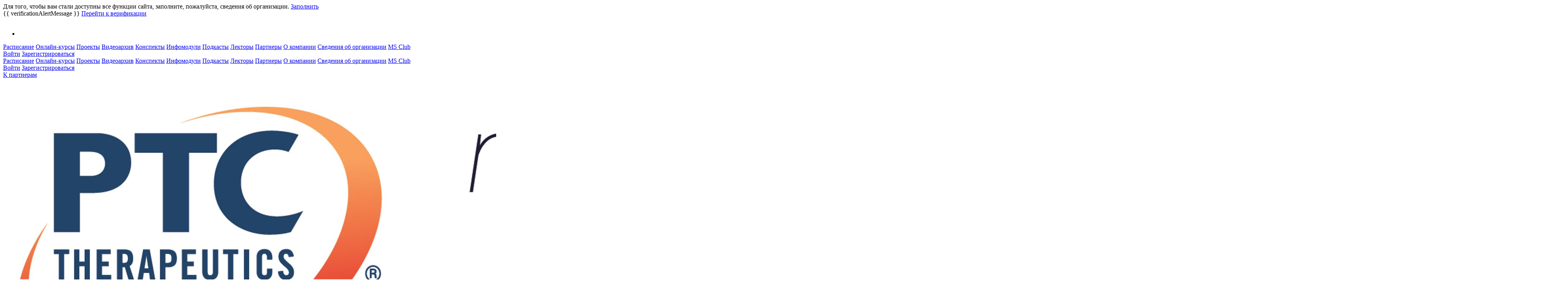

--- FILE ---
content_type: text/html; charset=UTF-8
request_url: https://med.studio/partner/rts
body_size: 12916
content:

<!DOCTYPE html>
<html lang="ru-RU">
<head>
    <meta http-equiv="X-UA-Compatible" content="IE=edge"/>
    <meta charset="UTF-8"/>
    <meta name="viewport" content="width=device-width, initial-scale=1">
    <meta name="mobile-web-app-capable" content="yes">
    <meta name="theme-color" content="#fff">
    <meta name="application-name" content="webpack-app">
      <link rel="preconnect" href="https://cdn-prod.med.studio" />
    <link rel="dns-prefetch" href="https://cdn-prod.med.studio" />
    <link rel="preload" as="style" href="https://cdn-prod.med.studio/assets/css/main.css?t=1769176099" >
  <link rel="preload" as="script" href="https://cdn-prod.med.studio/assets/js/main.js?t=1769176099" >
  <link rel="preload" as="font" href="https://cdn-prod.med.studio/fonts/Roboto-Medium.woff2" type="font/woff2" crossorigin>
  <link rel="preload" as="font" href="https://cdn-prod.med.studio/fonts/fa-solid-900.woff2" type="font/woff2" crossorigin>
  <link rel="preload" as="font" href="https://cdn-prod.med.studio/fonts/Roboto-Regular.woff2" type="font/woff2" crossorigin>
  <link rel="preload" as="font" href="https://cdn-prod.med.studio/fonts/element-icons.woff" type="font/woff" crossorigin>
  <link rel="preload" as="font" href="https://cdn-prod.med.studio/fonts/Roboto-Bold.woff2" type="font/woff2" crossorigin>
  <link rel="preload" as="font" href="https://cdn-prod.med.studio/fonts/Roboto-Light.woff2" type="font/woff2" crossorigin>
  <link rel="preload" as="font" href="https://cdn-prod.med.studio/fonts/icomoon.woff" type="font/woff" crossorigin>
    <link rel="apple-touch-icon" sizes="57x57" href="https://cdn-prod.med.studio/img/favicon/apple-touch-icon-57x57.png?t=1769175718">
    <link rel="apple-touch-icon" sizes="60x60" href="https://cdn-prod.med.studio/img/favicon/apple-touch-icon-60x60.png?t=1769175718">
    <link rel="apple-touch-icon" sizes="72x72" href="https://cdn-prod.med.studio/img/favicon/apple-touch-icon-72x72.png?t=1769175718">
    <link rel="apple-touch-icon" sizes="76x76" href="https://cdn-prod.med.studio/img/favicon/apple-touch-icon-76x76.png?t=1769175718">
    <link rel="apple-touch-icon" sizes="114x114" href="https://cdn-prod.med.studio/img/favicon/apple-touch-icon-114x114.png?t=1769175718">
    <link rel="apple-touch-icon" sizes="120x120" href="https://cdn-prod.med.studio/img/favicon/apple-touch-icon-120x120.png?t=1769175718">
    <link rel="apple-touch-icon" sizes="144x144" href="https://cdn-prod.med.studio/img/favicon/apple-touch-icon-144x144.png?t=1769175718">
    <link rel="apple-touch-icon" sizes="152x152" href="https://cdn-prod.med.studio/img/favicon/apple-touch-icon-152x152.png?t=1769175718">
    <link rel="apple-touch-icon" sizes="180x180" href="https://cdn-prod.med.studio/img/favicon/apple-touch-icon-180x180.png?t=1769175718">
    <meta name="apple-mobile-web-app-capable" content="yes">
    <meta name="apple-mobile-web-app-status-bar-style" content="black-translucent">
    <meta name="apple-mobile-web-app-title" content="webpack-app">
            <link rel="shortcut icon" href="https://cdn-prod.med.studio/img/favicon/favicon.ico?t=1769175718">
        <link rel="icon" type="image/png" sizes="32x32" href="https://cdn-prod.med.studio/img/favicon/favicon-32x32.png?t=1769175718">
        <link rel="icon" type="image/png" sizes="16x16" href="https://cdn-prod.med.studio/img/favicon/favicon-16x16.png?t=1769175718">
        <link rel="apple-touch-startup-image" media="(device-width: 320px) and (device-height: 480px) and (-webkit-device-pixel-ratio: 1)" href="https://cdn-prod.med.studio/img/favicon/apple-touch-startup-image-320x460.png?t=1769175718">
    <link rel="apple-touch-startup-image" media="(device-width: 320px) and (device-height: 480px) and (-webkit-device-pixel-ratio: 2)" href="https://cdn-prod.med.studio/img/favicon/apple-touch-startup-image-640x920.png?t=1769175718">
    <link rel="apple-touch-startup-image" media="(device-width: 320px) and (device-height: 568px) and (-webkit-device-pixel-ratio: 2)" href="https://cdn-prod.med.studio/img/favicon/apple-touch-startup-image-640x1096.png?t=1769175718">
    <link rel="apple-touch-startup-image" media="(device-width: 375px) and (device-height: 667px) and (-webkit-device-pixel-ratio: 2)" href="https://cdn-prod.med.studio/img/favicon/apple-touch-startup-image-750x1294.png?t=1769175718">
    <link rel="apple-touch-startup-image" media="(device-width: 414px) and (device-height: 736px) and (orientation: landscape) and (-webkit-device-pixel-ratio: 3)" href="https://cdn-prod.med.studio/img/favicon/apple-touch-startup-image-1182x2208.png?t=1769175718">
    <link rel="apple-touch-startup-image" media="(device-width: 414px) and (device-height: 736px) and (orientation: portrait) and (-webkit-device-pixel-ratio: 3)" href="https://cdn-prod.med.studio/img/favicon/apple-touch-startup-image-1242x2148.png?t=1769175718">
    <link rel="apple-touch-startup-image" media="(device-width: 768px) and (device-height: 1024px) and (orientation: landscape) and (-webkit-device-pixel-ratio: 1)" href="https://cdn-prod.med.studio/img/favicon/apple-touch-startup-image-1242x2148.png?t=1769175718">
    <link rel="apple-touch-startup-image" media="(device-width: 768px) and (device-height: 1024px) and (orientation: portrait) and (-webkit-device-pixel-ratio: 1)" href="https://cdn-prod.med.studio/img/favicon/apple-touch-startup-image-768x1004.png?t=1769175718">
    <link rel="apple-touch-startup-image" media="(device-width: 768px) and (device-height: 1024px) and (orientation: landscape) and (-webkit-device-pixel-ratio: 2)" href="https://cdn-prod.med.studio/img/favicon/apple-touch-startup-image-1496x2048.png?t=1769175718">
    <link rel="apple-touch-startup-image" media="(device-width: 768px) and (device-height: 1024px) and (orientation: portrait) and (-webkit-device-pixel-ratio: 2)" href="https://cdn-prod.med.studio/img/favicon/apple-touch-startup-image-1536x2008.png?t=1769175718">
   <link rel="stylesheet" href="https://cdn-prod.med.studio/assets/css/main.css?t=1769176099">
    <!-- / Fonts preload / -->

    

<!-- COUNTERS_START -->
<!-- COUNTERS_END -->

    <meta name="msapplication-TileColor" content="#5d7bac">
    <meta name="msapplication-TileImage" content="https://cdn-prod.med.studio/img/logo.jpg?t=1769175718">
    <meta name="theme-color" content="#00b1ac">
    <meta name="msapplication-navbutton-color" content="#5d7bac">
    <meta name="apple-mobile-web-app-status-bar-style" content="#5d7bac">

              <!-- Google Tag Manager -->
      <script>(function(w,d,s,l,i){w[l]=w[l]||[];w[l].push({'gtm.start':
            new Date().getTime(),event:'gtm.js'});var f=d.getElementsByTagName(s)[0],
          j=d.createElement(s),dl=l!='dataLayer'?'&l='+l:'';j.async=true;j.src=
          'https://www.googletagmanager.com/gtm.js?id='+i+dl;f.parentNode.insertBefore(j,f);
        })(window,document,'script','dataLayer','GTM-NN8SRSZ');</script>
      <!-- End Google Tag Manager -->
        <!— VK Pixel Code —>
        <script type="text/javascript">!function (){if ("undefined" !=typeof VK){var t=document.createElement("script"); t.type="text/javascript", t.async=!0, t.src="https://vk.com/js/api/openapi.js?161", t.onload=function (){VK.Retargeting.Init("VK-RTRG-383283-7VcNb"), VK.Retargeting.Hit()}, document.head.appendChild(t)}}();</script><noscript><img src="https://vk.com/rtrg?p=VK-RTRG-383283-7VcNb" style="position:fixed; left:-999px;" alt=""/></noscript>
        <!— End VK Pixel Code —>
        <title>РТС</title>

    <meta name="description" content="На сегодня одной из важнейших задач в сфере образования является формирование научного мышления, а также навыков самостоятельного усвоения и критического анализа информации. Решение этой задачи не представляется возможным без широкого использования новых технологий. Платформа Med.studio специально разработана для дистанционного обучения, где мы создаем и выпускаем онлайн курсы, лекции, конспекты и тесты.">
<meta property="og:title" content="РТС - MED.STUDIO">
<meta property="og:type" content="website">
<meta property="og:site_name" content="MED.STUDIO">
<meta property="og:url" content="https://med.studio/partner/rts">
<meta property="og:description" content="На сегодня одной из важнейших задач в сфере образования является формирование научного мышления, а также навыков самостоятельного усвоения и критического анализа информации. Решение этой задачи не представляется возможным без широкого использования новых технологий. Платформа Med.studio специально разработана для дистанционного обучения, где мы создаем и выпускаем онлайн курсы, лекции, конспекты и тесты.">
<meta property="og:locale" content="ru_RU">
<meta property="og:image" content="https://med.studio/img/logo.jpg">
<meta property="og:image:secure_url" content="https://med.studio/img/logo.jpg">
<meta property="og:image:type" content="image/jpeg">
<meta property="og:image:width" content="968">
<meta property="og:image:height" content="504">
<meta property="twitter:title" content="РТС - MED.STUDIO">
<meta property="twitter:description" content="На сегодня одной из важнейших задач в сфере образования является формирование научного мышления, а также навыков самостоятельного усвоения и критического анализа информации. Решение этой задачи не представляется возможным без широкого использования новых технологий. Платформа Med.studio специально разработана для дистанционного обучения, где мы создаем и выпускаем онлайн курсы, лекции, конспекты и тесты.">
<meta property="twitter:image" content="https://med.studio/img/logo.jpg">
<meta property="twitter:card" content="summary_large_image">
<meta property="apple-mobile-web-app-title" content="MED.STUDIO">
<meta property="application-name" content="MED.STUDIO">
<script>var environment = {"name":"prod","appVersion":"e192792a"}
var user = {guest:true}</script>
    <meta name="csrf-param" content="_frontend_csrf">
<meta name="csrf-token" content="kQkfJrF1QqnOIPNhaFMOKKt5uA_Kwla7asv5vV9hqQLCW15L9jx7xPh2sQ4MNV0fwx38SJ20EoIrv8yOFxLzNQ==">

</head>
<body>
  <!-- Google Tag Manager (noscript) -->
  <noscript>
    <iframe
      src="https://www.googletagmanager.com/ns.html?id=GTM-NN8SRSZ"
      height="0"
      width="0"
      style="display:none;visibility:hidden">
    </iframe>
  </noscript>
  <!-- End Google Tag Manager (noscript) -->
<script>var currentPage = "about-partner"
var partner = 699</script><div class="wrap" id="app">
    
<btn-top style="position: fixed" v-cloak>
  <el-button slot="btn" id="btntop" v-scroll-to="'#header'"><i class="fa fa-angle-up"></i></el-button>
</btn-top>
<div class="alert-full-reg" v-if="!$store.state.user.organization && !$store.state.user.guest"
     :class="scroll >= 50 ? 'alert-full-reg_fixed' : ''" v-cloak>
  <el-alert title="" center :closable="false" type="warning">
    Для того, чтобы вам стали доступны все функции сайта, заполните, пожалуйста, сведения об организации.
    <a href="/user" @click="goRegFull()">Заполнить</a>
  </el-alert>
</div>
<div class="content" :class="!$store.state.user.organization && !$store.state.user.guest ? 'content_white-alert' : ''"
     v-cloak>
      <header class="header" ref="menu" id="header">
          <div inline-template is="promo_alert">
       <action-alert></action-alert>
     </div>
          <el-alert v-if="verificationAlertMessage && !isVerificationAlertShown" class="promo" type="success" show-icon @close="verificationAlertMessage = '';setWelcomeAlertShown()" v-cloak>
       <span>{{ verificationAlertMessage }}</span>
       <a v-if ="!userVerificated"href="/user/sign-in/complete-registration">Перейти к верификации</a>
     </el-alert>
      <div class="header__container container">
        <nav class="header__navbar">
          <div class="header__navbar-brand">
            <a href="/">
              <img src="https://cdn-prod.med.studio/img/logo.svg?t=1769175718" alt="" class="img-fluid">
            </a>
          </div>
          <div class="header__navbar-menu">
            <div class="header__left-block-menu">
              <ul class="no-style">
                <li></li>
              </ul>
            </div>
            <div class="header__right-block-menu">
              <div class="header__mobile-menu main-mobile-menu d-flex d-md-none">
                <mobile-menu>
                  <el-button slot="btn" class="main-mobile-menu__menu-btn">
                    <i class="main-mobile-menu__btn-icon fa fa-bars"></i>
                  </el-button>
                  <el-button slot="btn-2" class="main-mobile-menu__menu-btn">
                    <i class="main-mobile-menu__btn-icon fas fa-user-circle"></i>
                  </el-button>
                  <div slot="content">
                    <el-menu :default-active="activeIndex" v-cloak>
                      <el-menu-item index="shedule" class="main-mobile-menu__item main-mobile-menu__item_big"><a
                          href="/schedule">Расписание</a></el-menu-item>
                      <el-submenu index="course">
                        <template slot="title">Курсы</template>
                        <el-menu-item index="4-1"><a href="/course">Онлайн-курсы</a></el-menu-item>
                        <el-menu-item index="4-2"><a href="/program">Проекты</a></el-menu-item>
                      </el-submenu>
                      <el-submenu index="material">
                        <template slot="title">Медиатека</template>
                        <el-menu-item index="2-3"><a href="/material/video">Видеоархив</a></el-menu-item>
                        <el-menu-item index="2-1"><a href="/material/theses">Конспекты</a></el-menu-item>
                        <el-menu-item index="2-2"><a href="/module/">Инфомодули</a></el-menu-item>
                        <el-menu-item index="2-4"><a href="/material/podcast/">Подкасты</a></el-menu-item>
                      </el-submenu>
                      <el-submenu index="about">
                        <template slot="title">О нас</template>
                        <el-menu-item index="3-1"><a href="/lector">Лекторы</a></el-menu-item>
                        <el-menu-item index="3-2"><a href="/partner">Партнеры</a></el-menu-item>
                        <el-menu-item index="3-4"><a href="/about">О компании</a></el-menu-item>
                        <el-menu-item index="3-3"><a href="/page/svedenia-ob-obrazovatelnoj-organizacii">Сведения об организации</a></el-menu-item>
                      </el-submenu>
                      <el-menu-item index="action" class="main-mobile-menu__item main-mobile-menu__item_big">
                        <a href="/action" id="ms-club">MS Club</a>
                      </el-menu-item>
                      <!--                                                <el-menu-item index="6">-->
                      <!--                                                    <el-input placeholder="Поиск"><i-->
                      <!--                                                                class="el-input__icon el-icon-search"-->
                      <!--                                                                slot="prefix"></i></el-input>-->
                      <!--                                                </el-menu-item>-->
                    </el-menu>
                  </div>
                  <div slot="content-2">
                    <el-menu :default-active="activeIndex" v-cloak>
                                              <el-menu-item index="4" class="main-mobile-menu__item main-mobile-menu__item_big"
                                      @click="setInfoPage">
                          <a href="/user/sign-in/login">Войти</a>
                        </el-menu-item>
                        <el-menu-item index="4" class="main-mobile-menu__item main-mobile-menu__item_big"
                                      @click="setInfoPage">
                          <a href="/user/sign-in/signup">Зарегистрироваться</a>
                        </el-menu-item>
                                            <!--                                                <el-menu-item index="6">-->
                      <!--                                                    <el-input placeholder="Поиск"><i-->
                      <!--                                                                class="el-input__icon el-icon-search"-->
                      <!--                                                                slot="prefix"></i></el-input>-->
                      <!--                                                </el-menu-item>-->
                    </el-menu>
                  </div>
                </mobile-menu>
              </div>
              <!--search-->
              <!--    el-button(slot="btn" class="search-btn")-->
              <!--        i(class="fa fa-search")-->
              <!--    span(slot="content")-->
              <!--        el-input(placeholder="Поиск")-->
              <el-menu class="header__main-menu main-menu" mode="horizontal" :default-active="activeIndex" v-cloak
                       :unique-opened="true">
                <el-menu-item index="shedule"><a href="/schedule">Расписание</a></el-menu-item>
                <el-submenu index="course">
                  <template slot="title">Курсы</template>
                  <el-menu-item index="course"><a href="/course">Онлайн-курсы</a></el-menu-item>
                  <el-menu-item index="course"><a href="/program">Проекты</a></el-menu-item>
                </el-submenu>
                <el-submenu index="material">
                  <template slot="title">Медиатека</template>
                  <el-menu-item index="material-video"><a href="/material/video">Видеоархив</a></el-menu-item>
                  <el-menu-item index="material-theses"><a href="/material/theses">Конспекты</a></el-menu-item>
                  <el-menu-item index="material-module"><a href="/module">Инфомодули</a></el-menu-item>
                  <el-menu-item index="material-module"><a href="/material/podcast">Подкасты</a></el-menu-item>
                </el-submenu>
                <el-submenu index="about">
                  <template slot="title">О нас</template>
                  <el-menu-item index="about-lecturer"><a href="/lector">Лекторы</a></el-menu-item>
                  <el-menu-item index="about-partner"><a href="/partner">Партнеры</a></el-menu-item>
                  <el-menu-item index="about"><a href="/about">О компании</a></el-menu-item>
                  <el-menu-item index="about-organization"><a href="/page/svedenia-ob-obrazovatelnoj-organizacii">Сведения об организации</a></el-menu-item>
                </el-submenu>
               <el-menu-item index="action"><a href="/action" id="ms-club">MS Club</a></el-menu-item>
                              </el-menu v-cloak>
                              <div class="header__enter-block enter-block d-none d-sm-flex">
                  <a type="primary"
                     class="el-button el-button--primary is-round header__enter-btn el-button--medium"
                     @click="setInfoPage"
                     href="/user/sign-in/login" @click="setInfoPage">Войти</a>
                  <a type="primary"
                     @click="setInfoPage"
                     class="el-button el-button--primary is-round header__enter-btn el-button--medium is-plain d-none d-md-none d-lg-flex"
                     href="/user/sign-in/signup" @click="setInfoPage">Зарегистрироваться</a>
                </div>
                          </div>
          </div>
        </nav>
      </div>
    </header>
        
<div inline-template is="partner_typical" v-cloak="">
    <section class="page-content h-secondary-type">
        <div class="page-content__header container">
            <div class="page-content__back-block back-link-block">
                <a href="/partner" class="back-link-block__link back-btn"><i class="fas fa-caret-left icon-left"></i>К партнерам</a>
            </div>
        </div>
        <div class="page-content__main container">
            <div class="row">
                <div class="col-lg-3 col-sm-12">
                    <div class="profile-ava-block">
                        <div class="row align-items-center">
                            <div class="col-lg-12 col-md-4">
                                <div class="profile-ava-block__ava-profile ava-profile">
                                                                            <img src="https://icdn.meromed.dev/dxdLiPgKIIzm-y6dHbmzYd9ZcP38l0-u0sb38uS-POg/rs:fit:0:570:1/g:sm/aHR0cHM6Ly9zdG9yYWdlLnlhbmRleGNsb3VkLm5ldC9tZWQuc3R1ZGlvL3BhcnRuZXIvSUlxdWh1cHE1dldpVDBQeXlhVlA1WmZjSTRtZ1lfMFEuanBn.jpg" class="img-fluid"/>
                                                                    </div>
                            </div>
                            <div class="col-lg-12 col-md-4">
                                <div class="profile-ava-block__title">
                                    РТС                                </div>
                            </div>
                            <div class="col-lg-12 col-md-4">
                                <!--<div class="profile-ava-block__description">
                                    Организация здравоохранения и общественное здоровье
                                </div>-->
                                                                <!--<div class="profile-ava-block__events">
                                    <span class="bold-text">Проведено мероприятий</span> 153
                                </div>-->
                            </div>
                        </div>
                    </div>
                </div>
                <div class="col-lg-9 col-sm-12">
                    <div class="main-info-partner">
                        <div class="main-info-partner__about">
                            <div class="main-info-partner__description">
                                <h2>Описание</h2>
                                <p><p>PTC – это международная биофармацевтическая компания, которая ориентируется на поиск, разработку и вывод на рынок клинически значимых лекарственных средств для пациентов с редкими заболеваниями.</p>    <p>Основанная 20 лет назад, PTC Therapeutics успешно вывела на международный рынок ряд препаратов для лечения редких заболеваний и получила международное признание. PTC Therapeutics постоянно инвестирует в новые разработки и исследования препаратов в области патогенетической, в том числе генной терапии, редких болезней, таким образом, преследуя свою миссию по обеспечению доступа к лучшим видам лечения для нуждающихся пациентов.</p></p>
                            </div>
                                                            <div class="main-info-partner__contacts">
                                    <h2>Контакты</h2>
                                    <ul class="item-partner__list list-typical no-style">
                                        <li>
                                            <div class="list-typical__item">
                                                <div class="row">
                                                    <div class="col-lg-12">
                                                        <div class="icon-left-block">
                                                        <span class="icon-left icon-left-block__icon">
                                                            <div class="icon-left-block__border-icon">
                                                                <i class="fas fa-phone fa-2x fa-inverse"></i>
                                                            </div>
                                                        </span>
                                                            <div>
                                                                <ul class="no-style icon-left-block__contact-list">
                                                                                                                                            <li>
                                                                            <span class="bold-text">Адрес: </span> Адрес: 123112, Москва, Пресненская Набережная, 10                                                                        </li>
                                                                                                                                            <li>
                                                                            <span class="bold-text">E-mail: </span> info@ptcbio.com                                                                        </li>
                                                                                                                                            <li>
                                                                            <span class="bold-text">Сайт: </span> www.ptcbio.com                                                                        </li>
                                                                                                                                    </ul>
                                                            </div>

                                                        </div>
                                                    </div>
                                                </div>
                                            </div>
                                        </li>
                                    </ul>
                                </div>
                                                    </div>
                        <!--
                        <div class="main-info-partner__events">
                            <h2>Помощь в организации следующих событий</h2>
                            <div class="schedule-list schedule-list_no-month">
                                <div class="row">
                                    <div class="col-md-6 col-sm-12 schedule-list__item schedule-item">
                                        <div class="schedule-item__wrap block-typical">
                                            <div class="top-info-block">
                                                <div class="schedule-item__info data-location">
                                                    <div class="primary-text bold-text">04 декабря</div>
                                                    <div class="light-text">10:00 (MCK)</div>
                                                </div>
                                                <div class="title-block-ellipsis">
                                                    <div
                                                            class="schedule-item__title title-block__item">Актуальные
                                                        вопросы онкопроктологии (НМХЦ) - Москва Актуальные вопросы
                                                        онкопроктологии (НМХЦ) - Москва
                                                    </div>
                                                </div>
                                                <div class="schedule-item__tag tag-block">
                                                    <div class="module-type-label">
                                                        <div class="custom-icon-play icon-left"></div>
                                                        вебинар
                                                    </div>
                                                </div>
                                                <div class="schedule-item__lecturers lecturer-ava-block">
                                                    <div class="lecturer-ava-block__lecturers">
                                                        <div class="lecturer-ava-item">
                                                            <div class="lecturer-ava-item__img-block"><img
                                                                        src="//i.med.local/cache/1/RkRN0hPhz3NazBpMfRu81ROL1C4YuZg4.jpeg?fm=pjpg&amp;fit=crop&amp;w=50&amp;s=52014261525df9f138e189d413d3249a"
                                                                        class="img-fluid"></div>
                                                        </div>
                                                        <div class="lecturer-ava-item">
                                                            <div class="lecturer-ava-item__img-block"><img
                                                                        src="//i.med.local/cache/1/r6fGgDbNd-l8kpiNiWW02T6mLou4dDK7.jpeg?fm=pjpg&amp;fit=crop&amp;w=50&amp;s=1b4bc4e7e95bc58548c8eab948c97ce2"
                                                                        class="img-fluid"></div>
                                                        </div>
                                                        <div class="lecturer-ava-item"><span
                                                                    class="lecturer-ava-item__img-block"></span></div>
                                                        <div class="lecturer-ava-item">
                                                            <div class="lecturer-ava-item__img-block"><img
                                                                        src="//i.med.local/cache/1/idxTr8pBmET46EpHaCZ4jXOVsFnt6Wmm.jpg?fm=pjpg&amp;fit=crop&amp;w=50&amp;s=eab9b82ce71a97aee12e68dd728601dc"
                                                                        class="img-fluid"></div>
                                                        </div>
                                                        <div class="lecturer-ava-item"><span
                                                                    class="lecturer-ava-item__img-block"></span></div>
                                                    </div>
                                                </div>
                                            </div>
                                            <div class="schedule-item__specialization specialization-block">
                                                <div class="el-tag el-tag--success specialization-item"><span
                                                            class="specialization-item__title">Акушерство и гинекология</span>
                                                </div>
                                                <div class="el-tag el-tag--success specialization-item"><span
                                                            class="specialization-item__title">Урология</span></div>
                                            </div>
                                            <a href="/module/aktualnye-voprosy-onkoproktologii-nmhc-moskva"
                                               class="schedule-item__link"></a></div>
                                    </div>
                                    <div class="col-md-6 col-sm-12 schedule-list__item schedule-item">
                                        <div class="schedule-item__wrap block-typical">
                                            <div class="top-info-block">
                                                <div class="schedule-item__info data-location">
                                                    <div class="primary-text bold-text">08 марта</div>
                                                    <div class="light-text">08:55 (MCK)</div>
                                                </div>
                                                <div class="title-block-ellipsis">
                                                    <div
                                                            class="schedule-item__title title-block__item">Еще
                                                        модуль
                                                    </div>
                                                </div>
                                                <div class="schedule-item__lecturers lecturer-ava-block">
                                                    <div class="lecturer-ava-block__lecturers">
                                                        <div class="lecturer-ava-item"><span
                                                                    class="lecturer-ava-item__img-block"></span>
                                                            <div class="lecturer-ava-item__lecturer-name">Цомаева Е.А.
                                                            </div>
                                                        </div>
                                                    </div>
                                                </div>
                                            </div>
                                            <div class="schedule-item__specialization specialization-block">
                                                <div class="el-tag el-tag--success specialization-item"><span
                                                            class="specialization-item__title">Психиатрия</span></div>
                                                <div class="el-tag el-tag--success specialization-item"><span
                                                            class="specialization-item__title">Онкология</span></div>
                                            </div>
                                            <a href="/module/ese-modul" class="schedule-item__link"></a></div>
                                    </div>
                                    <div class="col-md-6 col-sm-12 schedule-list__item schedule-item">
                                        <div class="schedule-item__wrap block-typical">
                                            <div class="top-info-block">
                                                <div class="schedule-item__info data-location">
                                                    <div class="primary-text bold-text">20 апреля</div>
                                                    <div class="light-text">08:25 (MCK)</div>
                                                </div>
                                                <div class="title-block-ellipsis">
                                                    <div
                                                            class="schedule-item__title title-block__item">Модуль
                                                    </div>
                                                </div>
                                            </div>
                                            <div class="schedule-item__specialization specialization-block">
                                                <div class="el-tag el-tag--success specialization-item"><span
                                                            class="specialization-item__title">Педиатрия</span></div>
                                            </div>
                                            <a href="/module/modul" class="schedule-item__link"></a></div>
                                    </div>
                                    <div class="col-md-6 col-sm-12 schedule-list__item schedule-item">
                                        <div class="schedule-item__wrap block-typical">
                                            <div class="top-info-block">
                                                <div class="schedule-item__info data-location">
                                                    <div class="primary-text bold-text">11 августа</div>
                                                    <div class="light-text">08:59 (MCK)</div>
                                                </div>
                                                <div class="title-block-ellipsis">
                                                    <div
                                                            class="schedule-item__title title-block__item">Модуль с
                                                        трансляцией
                                                    </div>
                                                </div>
                                                <div class="schedule-item__tag tag-block">
                                                    <div class="module-type-label">
                                                        <div class="custom-icon-play icon-left"></div>
                                                        трансляция
                                                    </div>
                                                </div>
                                                <div class="schedule-item__lecturers lecturer-ava-block">
                                                    <div class="lecturer-ava-block__lecturers">
                                                        <div class="lecturer-ava-item"><span
                                                                    class="lecturer-ava-item__img-block"></span></div>
                                                        <div class="lecturer-ava-item">
                                                            <div class="lecturer-ava-item__img-block"><img
                                                                        src="//i.med.local/cache/1/V6y8h8nOJFTn3fDH4HXgvexlgZ26gvPb.jpeg?fm=pjpg&amp;fit=crop&amp;w=50&amp;s=e05c9ea2abb6c4cd8c6c93ecd186640f"
                                                                        class="img-fluid"></div>
                                                        </div>
                                                    </div>
                                                </div>
                                            </div>
                                            <div class="schedule-item__specialization specialization-block">
                                                <div class="el-tag el-tag--success specialization-item"><span
                                                            class="specialization-item__title">Психиатрия</span></div>
                                            </div>
                                            <a href="/module/modul-s-translaciej" class="schedule-item__link"></a></div>
                                    </div>
                                </div>
                            </div>
                        </div>
                        -->
                    </div>

                </div>
            </div>
        </div>
        <div class="materials-lecturer" v-cloak v-if="materialShow">
            <div class="container">
                <h2>Учебные материалы с участием партнера</h2>
            </div>
            <div class="materials-lecturer-content">
                <div class="container">
                    <div class="row">
                        <div class="col">
                            <nav>
                                <el-tabs v-model="activeName">
                                    <el-tab-pane label="Информационные модули" v-if="items.module.length > 0"
                                                 name="modules">
                                        <div class="box-typical" v-loading="loading">
                                            <div class="sort-block">
                                                <div class="row">
                                                    <div class="sort-col">
                                                        <div class="row">
                                                            <div class="title-col"><span
                                                                        class="h4">Сортировать по:</span>
                                                            </div>
                                                            <div class="select-col">
                                                                <el-button
                                                                        v-on:click="sortable(sort.module.created_at, 'module', 'getModule')"
                                                                        v-bind:class="{ active: sort_fields.module.created_at }"
                                                                        class="sort-btn" type="text">
                                                                    <i class="fa fa-arrow-down"></i><i
                                                                            class="fa fa-arrow-up"></i>По новизне
                                                                </el-button>
                                                                <el-button
                                                                        v-on:click="sortable(sort.module.rating, 'module', 'getModule')"
                                                                        v-bind:class="{ active: sort_fields.module.rating }"
                                                                        class="sort-btn" type="text">
                                                                    <i class="fa fa-arrow-down"></i><i
                                                                            class="fa fa-arrow-up"></i>По рейтингу
                                                                </el-button>
                                                            </div>
                                                        </div>
                                                    </div>
                                                </div>
                                            </div>
                                            <div class="module-block">
                                                <template v-for="item in items.module">
                                                    <div class="module-item">
                                                        <div class="row">
                                                            <div class="module-main-info">
                                                                <div class="specialization-block">
                                                                    <el-tag :disable-transitions="true"
                                                                            v-for='(speciality, index) in item.speciality' :key="index">
                                                                        {{speciality.name}}
                                                                    </el-tag>
                                                                </div>
                                                                <div class="module-label-block hidden-md hidden-lg">
                                                                    <el-tag :disable-transitions="true" type="warning">
                                                                        {{item.started_at}} (МСК)
                                                                    </el-tag>
                                                                </div>
                                                                <a class="title-module"
                                                                   :href="item.url">{{item.title}}</a>
                                                                <div class="text-block">
                                                                    <p v-html="item.short_description"></p>
                                                                </div>
                                                                <div class="more-block">
                                                                    <div class="module-icon-info">
                                                                        <el-rate
                                                                                v-if="item.ended_at < Math.floor(Date.now()/1000)"
                                                                                v-model="item.rating" disabled
                                                                                show-score text-color="#ff9900"
                                                                                score-template="{value}"></el-rate>
                                                                    </div>
                                                                    <a class="warning-color" :href="item.url">Перейти к
                                                                        модулю</a>
                                                                </div>
                                                            </div>
                                                            <div class="module-more-info">
                                                                <div class="module-label-block hidden-sm hidden-xs">
                                                                    <el-tag :disable-transitions="true" type="warning">
                                                                        {{item.started_at}} (МСК)
                                                                    </el-tag>
                                                                </div>
                                                                <div class="row">
                                                                    <div v-if="item.lectors !== null" class="col">
                                                                        <div class="row">
                                                                            <div class="module-lecturer-block hidden-xs">
                                                                                <div class="sub-title">Лекторы:</div>
                                                                                <div class="lecturer-block">
                                                                                    <div class="visible-lecturer">
                                                                                        <a class="item-lecturer"
                                                                                           :href="lector.url"
                                                                                           v-for='lector in item.lectors'>
                                                                                            <img class="ava-lecturer"
                                                                                                 v-if="lector.avatar !== null"
                                                                                                 :src="lector.avatar">
                                                                                            <span class="ava-lecturer"
                                                                                                  v-else=""></span>
                                                                                            <span class="name-lecturer">{{lector.name}}</span>
                                                                                        </a>
                                                                                    </div>
                                                                                </div>
                                                                            </div>
                                                                            <div class="module-partner-block hidden-xs"
                                                                                 v-if="item.partners !== null">
                                                                                <div class="sub-title">Партнеры:</div>
                                                                                <div class="partner-block">
                                                                                    <div class="visible-partner">
                                                                                        <a :href="partner.website"
                                                                                           class="item-partner"
                                                                                           v-for='partner in item.partners'>
                                                                                            <img class="img-responsive center-block"
                                                                                                 v-if="partner.image !== '/'"
                                                                                                 :src="partner.image">
                                                                                        </a>
                                                                                    </div>
                                                                                </div>
                                                                            </div>
                                                                        </div>

                                                                    </div>
                                                                </div>
                                                            </div>
                                                        </div>
                                                    </div>
                                                </template>
                                            </div>
                                            <div class="more-show" v-if="left.module > 0">
                                                <div class="row">
                                                    <div class="col">
                                                        <el-button type="text"
                                                                   v-on:click="fetchItems('module', 'getModule')">
                                                            Показать еще<i class="fa fa-repeat" aria-label="repeat"></i>
                                                        </el-button>
                                                    </div>
                                                </div>
                                            </div>
                                        </div>
                                    </el-tab-pane>
                                    <el-tab-pane label="Тезисы" v-if="items.theses.length > 0" name="theses">
                                        <div class="box-typical" v-loading="loading">
                                            <div class="sort-block">
                                                <div class="row">
                                                    <div class="sort-col">
                                                        <div class="row">
                                                            <div class="title-col"><span
                                                                        class="h4">Сортировать по:</span>
                                                            </div>
                                                            <div class="select-col">
                                                                <el-button
                                                                        v-on:click="sortable(sort.theses.created_at, 'theses', 'getTheses')"
                                                                        v-bind:class="{ active: sort_fields.theses.created_at }"
                                                                        class="sort-btn" type="text">
                                                                    <i class="fa fa-arrow-down"></i><i
                                                                            class="fa fa-arrow-up"></i>По новизне
                                                                </el-button>
                                                                <el-button
                                                                        v-on:click="sortable(sort.theses.rating, 'theses', 'getTheses')"
                                                                        v-bind:class="{ active: sort_fields.theses.rating }"
                                                                        class="sort-btn" type="text">
                                                                    <i class="fa fa-arrow-down"></i><i
                                                                            class="fa fa-arrow-up"></i>По рейтингу
                                                                </el-button>
                                                            </div>
                                                        </div>
                                                    </div>
                                                </div>
                                            </div>
                                            <div class="module-block">
                                                <template v-for="item in items.theses">
                                                    <div class="module-item">
                                                        <div class="row">
                                                            <div class="module-main-info">
                                                                <div class="specialization-block">
                                                                    <el-tag :disable-transitions="true"
                                                                            v-for='(speciality, index) in item.speciality' :key="index">
                                                                        {{speciality.name}}
                                                                    </el-tag>
                                                                </div>
                                                                <a class="title-module"
                                                                   :href="item.url">{{item.title}}</a>
                                                                <div class="text-block">
                                                                    <p v-html="item.description"></p>
                                                                </div>
                                                                <div class="more-block">
                                                                    <div class="module-icon-info">
                                                                        <!--<span class="views"><i class="fa fa-eye"></i>180</span>
                                                                        <span class="comments"><i class="fa fa-comments"></i>150</span>-->
                                                                        <el-rate v-model="item.rating" disabled
                                                                                 show-score
                                                                                 text-color="#ff9900"
                                                                                 score-template="{value}"></el-rate>
                                                                    </div>
                                                                    <a class="warning-color" :href="item.url">Читать
                                                                        далее</a>
                                                                </div>
                                                            </div>
                                                            <div class="module-more-info">
                                                                <div class="module-label-block hidden-sm hidden-xs"
                                                                     v-if="item.date !== null">
                                                                    <time class="data" :datetime="item.date">от
                                                                        {{item.date}}
                                                                    </time>
                                                                </div>
                                                                <div class="row" v-if="item.lectors !== null">
                                                                    <div class="module-lecturer-block hidden-xs">
                                                                        <div class="sub-title">Лекторы:</div>
                                                                        <div class="lecturer-block">
                                                                            <div class="visible-lecturer">
                                                                                <a class="item-lecturer"
                                                                                   :href="lector.url"
                                                                                   v-for='lector in item.lectors'>
                                                                                    <img class="ava-lecturer"
                                                                                         v-if="lector.avatar !== null"
                                                                                         :src="lector.avatar">
                                                                                    <span class="ava-lecturer"
                                                                                          v-else=""></span>
                                                                                    <span class="name-lecturer">{{lector.name}}</span>
                                                                                </a>
                                                                            </div>
                                                                        </div>
                                                                    </div>
                                                                </div>
                                                            </div>
                                                        </div>
                                                    </div>
                                                </template>
                                            </div>
                                            <div class="more-show" v-if="left.theses > 0">
                                                <div class="row">
                                                    <div class="col">
                                                        <el-button type="text"
                                                                   v-on:click="fetchItems('theses', 'getTheses')">
                                                            Показать еще<i class="fa fa-repeat" aria-label="repeat"></i>
                                                        </el-button>
                                                    </div>
                                                </div>
                                            </div>
                                        </div>
                                    </el-tab-pane>
                                    <el-tab-pane label="Видео" v-if="items.video.length > 0" name="video">
                                        <div class="box-typical" v-loading="loading">
                                            <div class="sort-block">
                                                <div class="row">
                                                    <div class="sort-col">
                                                        <div class="row">
                                                            <div class="title-col"><span
                                                                        class="h4">Сортировать по:</span>
                                                            </div>
                                                            <div class="select-col">
                                                                <el-button
                                                                        v-on:click="sortable(sort.video.created_at, 'video', 'getVideo')"
                                                                        v-bind:class="{ active: sort_fields.video.created_at }"
                                                                        class="sort-btn" type="text">
                                                                    <i class="fa fa-arrow-down"></i><i
                                                                            class="fa fa-arrow-up"></i>По новизне
                                                                </el-button>
                                                                <el-button
                                                                        v-on:click="sortable(sort.video.rating, 'video', 'getVideo')"
                                                                        v-bind:class="{ active: sort_fields.video.rating }"
                                                                        class="sort-btn" type="text">
                                                                    <i class="fa fa-arrow-down"></i><i
                                                                            class="fa fa-arrow-up"></i>По рейтингу
                                                                </el-button>
                                                            </div>
                                                        </div>
                                                    </div>
                                                </div>
                                            </div>
                                            <div class="module-block">
                                                <div class="video-list">
                                                    <div class="row">
                                                        <template v-for="item in items.video">
                                                            <div class="video-item">
                                                                <div class="video-specialization">
                                                                    <el-tag :disable-transitions="true"
                                                                            v-for='(speciality, index) in item.speciality' :key="index">
                                                                        {{speciality.name}}
                                                                    </el-tag>
                                                                </div>
                                                                <div class="video-area">
                                                                    <div class="video-info">
                                                                        <el-rate v-model="item.rating" disabled
                                                                                 show-score
                                                                                 text-color="#ff9900"
                                                                                 score-template="{value}"></el-rate>
                                                                    </div>
                                                                    <div class="video-timeline">
                                                                        {{item.video.duration}}
                                                                    </div>
                                                                    <a :href="item.url">
                                                                        <div class="video-play"><i
                                                                                    class="fa fa-play"></i></div>
                                                                    </a>
                                                                    <img :src="item.video.cover"
                                                                         class="img-responsive center-block"/>
                                                                </div>
                                                                <a class="h2" :href="item.url">{{item.title}}</a>
                                                                <time class="video-data" datetime="2017-10-08 19:00">от
                                                                    {{item.date}} г.
                                                                </time>
                                                            </div>
                                                        </template>
                                                    </div>
                                                </div>
                                            </div>
                                            <div class="more-show" v-if="left.video > 0">
                                                <div class="row">
                                                    <div class="col">
                                                        <el-button type="text"
                                                                   v-on:click="fetchItems('video', 'getVideo')">Показать
                                                            еще<i class="fa fa-repeat" aria-label="repeat"></i>
                                                        </el-button>
                                                    </div>
                                                </div>
                                            </div>
                                        </div>
                                    </el-tab-pane>
                                </el-tabs>
                            </nav>
                        </div>
                    </div>
                </div>
            </div>
        </div v-cloak>
    </section>
</div>

</div>

<footer class="footer" v-cloak>
  <div class="footer__container  container">
    <div class="footer__svg-logo">
      <img src="https://cdn-prod.med.studio/img/footer.svg?t=1769175718" alt="">
    </div>
    <div class="row">
      <div class="col-12 footer__breadcrumb-row">
        <el-breadcrumb separator="/"><el-breadcrumb-item><a href="//med.studio">Главная</a></el-breadcrumb-item>
<el-breadcrumb-item><a href="/partner">Партнеры</a></el-breadcrumb-item>
<el-breadcrumb-item>РТС</el-breadcrumb-item>
</el-breadcrumb separator="/">      </div>
    </div>
    <hr class="footer__hr">
    <!-- for lg  && sm-xs -->
    <div class="row d-xl-flex d-lg-flex d-sm-flex d-md-none">
      <div class="col-lg-3 col-sm-12">
        <div class="footer__logo-footer">
          <div class="footer__brand">
            <a href="/"><img src="https://cdn-prod.med.studio/img/logo.svg?t=1769175718" alt="" class="img-fluid"></a>
          </div>
        </div>
        <ul class="footer__contact-list">
          <li>Email: <a href="mailto:info@med.studio" class="footer__contact-item">info@med.studio</a></li>
          <li>Tel: <a href="tel:+78005002692" class="footer__contact-item">+7(800)500-26-92</a></li>
          <li>Tel: <a href="tel:+74951203692" class="footer__contact-item">+7(495)120-36-92</a></li>
        </ul>
      </div>
      <div class="col-lg-3 col-sm-12">
        <div class="footer__link-block">
          <div class="footer__sub-title primary-text-medium">Медиатека</div>
          <ul class="footer__link-list">
            <li>
              <a href="/module" class="footer__link-list-item">Информационные модули</a>
            </li>
            <li>
              <a href="/material/theses" class="footer__link-list-item">Конспекты</a>
            </li>
            <li>
              <a href="/material/video" class="footer__link-list-item">Видеоархив</a>
            </li>
            <li>
              <a href="/material/podcast" class="footer__link-list-item">Подкасты</a>
            </li>
          </ul>
        </div>
      </div>
      <div class="col-lg-3 col-sm-12">
        <div class="footer__link-block footer__link-block">
          <div class="footer__sub-title primary-text-medium">О нас</div>
          <ul class="footer__link-list">
            <li>
              <a href="/lector" class="footer__link-list-item">Лекторы</a>
            </li>
            <li>
              <a href="/partner" class="footer__link-list-item">Партнеры</a>
            </li>
            <li>
              <a href="/about" class="footer__link-list-item">О компании</a>
            </li>
            <li>
              <a href="/page/svedenia-ob-obrazovatelnoj-organizacii" class="footer__link-list-item">Сведения об организации</a>
            </li>
          </ul>
        </div>
      </div>
      <div class="col-lg-3 col-sm-12">
        <div class="footer__soc-footer">
          <div class="footer__soc-footer-item">
            <a href="/schedule" class="primary-text-medium bold-text">Расписание</a>
          </div>
                      <div class="footer__soc-footer-item">
              <a href="/user/sign-in/login" class="primary-text-medium bold-text" @click="setInfoPage">Войти</a>
            </div>
                    <div class="footer__soc-block soc-block">
            <a href="https://vk.com/med.studio.official"
               target="_blank"
               class="soc-block__item el-button el-button--primary el-button--small is-plain is-circle item-soc">
              <i class="soc-block__icon fab fa-vk"></i>
            </a>
            <a href="https://t.me/medstudi0"
               target="_blank"
               class="soc-block__item el-button el-button--primary el-button--small is-plain is-circle item-soc item-soc--tg">
              <i class="soc-block__icon fab fa-telegram"></i>
            </a>
          </div>
        </div>
      </div>
    </div>
    <!-- for md -->
    <div class="row d-none d-md-flex d-lg-none align-items-center">
      <div class="col-md-4">
        <div class="footer__brand">
          <a href="/"><img src="https://cdn-prod.med.studio/img/logo.svg?t=1769175718" alt="" class="img-fluid"></a>
        </div>
      </div>
      <div class="col-md-4">
        <ul class="footer__contact-list">
          <li>Email: <a href="mailto:info@med.studio" class="footer__contact-item">info@med.studio</a>
          </li>
          <li>Tel:<a href="tel:+78005002692" class="footer__contact-item">+7(800)500-26-92</a></li>
          <li>Tel:<a href="tel:+74951203692" class="footer__contact-item">+7(495)120-36-92</a></li>
        </ul>
      </div>
      <div class="col-md-4">
        <div class="footer__soc-block soc-block">
          <a href="https://vk.com/med.studio.official"
             target="_blank"
             class="soc-block__item el-button el-button--primary el-button--small is-plain is-circle item-soc">
            <i class="fab fa-vk"></i>
          </a>
          <a href="https://t.me/medstudi0"
             target="_blank"
             class="soc-block__item el-button el-button--primary el-button--small is-plain is-circle item-soc item-soc--tg">
            <i class="fab fa-telegram"></i>
          </a>
        </div>
      </div>
    </div>
    <div class="row d-none d-md-flex d-lg-none">
      <div class="col-md-4">
        <div class="footer__link-block">
          <div class="footer__sub-title primary-text-medium">Медиатека</div>
          <ul class="footer__link-list">
            <li>
              <a href="/module" class="footer__link-list-item">Информационные модули</a>
            </li>
            <li>
              <a href="/material/theses" class="footer__link-list-item">Конспекты</a>
            </li>
            <li>
              <a href="/material/video" class="footer__link-list-item">Видеоархив</a>
            </li>
            <li>
              <a href="/material/podcast" class="footer__link-list-item">Подкасты</a>
            </li>
          </ul>
        </div>
      </div>
      <div class="col-md-4">
        <div class="footer__link-block">
          <div class="footer__sub-title primary-text-medium">О нас</div>
          <ul class="footer__link-list">
            <li>
              <a href="/lector" class="footer__link-list-item">Лекторы</a>
            </li>
            <li>
              <a href="/partner" class="footer__link-list-item">Партнеры</a>
            </li>
            <li>
              <a href="/about" class="footer__link-list-item">О компании</a>
            </li>
            <li>
              <a href="/page/svedenia-ob-obrazovatelnoj-organizacii" class="footer__link-list-item">Сведения об организации</a>
            </li>
          </ul>
        </div>
      </div>
      <div class="col-md-4">
        <div class="footer__soc-footer">
          <div class="footer__soc-footer-item">
            <a href="/schedule" class="primary-text-regular">Расписание</a>
          </div>
          <div class="footer__soc-footer-item">
            <a href="/user/sign-in/login" class="primary-text-regular" @click="setInfoPage">Войти</a>
          </div>
        </div>
      </div>
    </div>
    <div class="row">
      <div class="col-12 footer__copyright">
        <div class="row footer__copyright-row">
        <div class="copyright text-center regular-text">ООО «Мед.студио»</div>
        <div class="footer__copyright-block non-desktop" >
          
          <a class="t-c" href="/page/personal-data-agreement" target="_blank">
            Политика конфиденциальности
          </a>
          <a class="t-c" href="/page/agreement" target="_blank">Пользовательское соглашение</a>
        </div>
        <a class="t-c  desktop" href="/page/personal-data-agreement" target="_blank">
            Политика конфиденциальности
          </a>

          <a class="t-c desktop" href="/page/agreement" target="_blank">Пользовательское соглашение</a>
        <div   class="copyright text-center regular-text desktop">Все права защищены 2017-2026</div>
        <div   class="copyright regular-text non-desktop">Все права защищены,<br /> 2017-2026</div>
          </div>
         <div class="footer__column contacts">
        <div class="footer__contacts-paragraph regular-text primary-text-small">
          <span>+7(800)500-26-92</span> <span> · </span>
          <span> +7(495)120-36-92</span>
          <span> · </span>
          <span> info@med.studio</span>
        </div>
        <div class="footer__contacts-paragraph regular-text  primary-text-small">
          Россия, 123242, г. Москва, вн.тер.г. муниципальный округ Пресненский, ул Большая
          Грузинская, д. 20, помещ. 3А/П
        </div>
        <div class="footer__contacts-paragraph regular-text primary-text-small">
          Bolshaya Gruzinskaya D. 20, premises 3A/P, internal territory of Presnensky municipal
          district, Central federal region | Moscow | 123242 |Россия
        </div>
      </div>
      </div>
    </div>
  </div>
</footer>

</div>
<script type="text/javascript"  src="https://cdn-prod.med.studio/assets/js/main.js?t=1769176099"></script>
    <script src="https://livechatv2.chat2desk.com/packs/ie-11-support.js"></script>
    <script>
        window.chat24_token = "fa86c3d822ed3714c3fb7335d73622a0";
        window.chat24_url = "https://livechatv2.chat2desk.com";
        window.chat24_socket_url ="wss://livechatv2.chat2desk.com/widget_ws_new";
        window.chat24_show_new_wysiwyg = "true";
        window.chat24_static_files_domain = "https://storage.chat2desk.com/";
        window.lang = "ru";
        window.fetch("".concat(window.chat24_url, "/packs/manifest.json?nocache=").concat(new Date().getTime())).then(function (res) {
            return res.json();
        }).then(function (data) {
            var chat24 = document.createElement("script");
            chat24.type = "text/javascript";
            chat24.async = true;
            chat24.src = "".concat(window.chat24_url).concat(data["application.js"]);
            document.body.appendChild(chat24);
        });
    </script>

</body>
</html>
